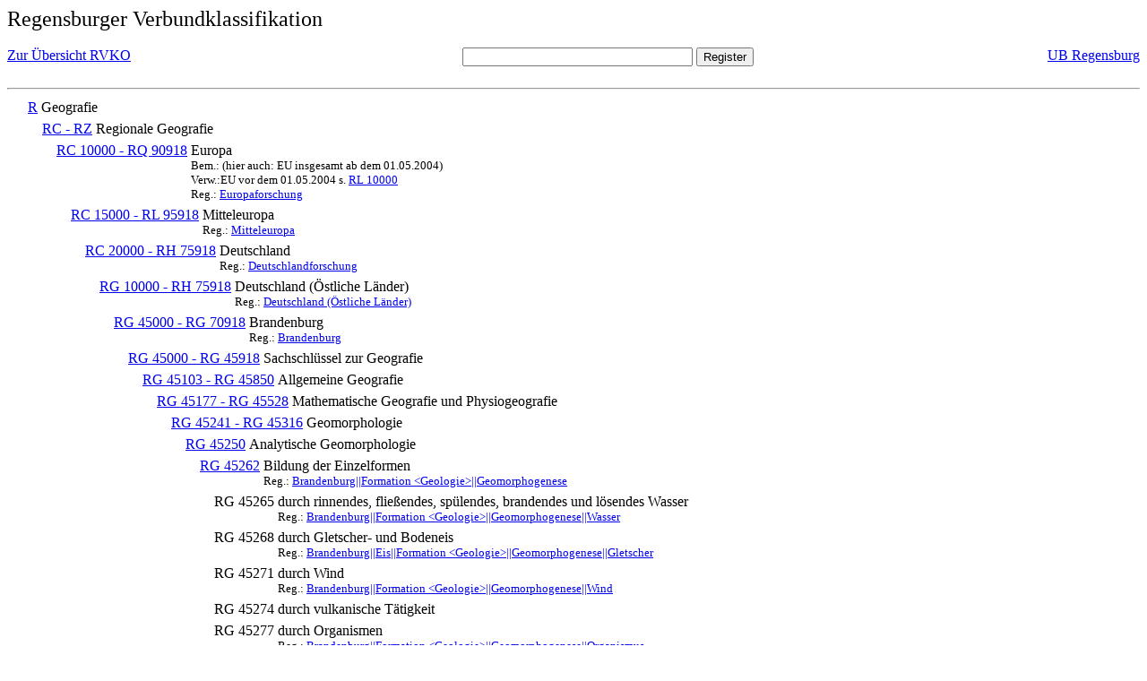

--- FILE ---
content_type: text/html; charset=UTF-8
request_url: https://rvk.uni-regensburg.de/rvko_simple/mynot.php?nt_in=RG+45277
body_size: 1739
content:
<HTML>
<HEAD>





<META  http-equiv="Content-Type" content="text/html; charset=utf-8">
<TITLE> RVKO -- einfache WWW-Version </TITLE>
</HEAD> 
<BODY>
  <font size=+2>  Regensburger Verbundklassifikation 
  </font><br> <br> 
  <TABLE BORDER = "0" CELLSPACING = "0" CELLPADDING = "0" WIDTH = "100%">
   <TR>
    <TD VALIGN = "TOP">
     <A HREF = "mynot.php"> Zur &Uuml;bersicht RVKO </A>
    </TD>
    <TD ALIGN = "CENTER">
     <FORM ACTION = "gesamt_register.php#0" METHOD = "POST" accept-charset="UTF-8">
      <INPUT TYPE = "TEXT" NAME = "letters" SIZE = "30">
      <INPUT TYPE = "SUBMIT" VALUE = "Register">
     </FORM>
    </TD>
    <TD ALIGN = "RIGHT" VALIGN = "TOP">
     <A HREF = "http://www.bibliothek.uni-regensburg.de">UB Regensburg</A>
    </TD>
   </TR>
  </TABLE>
  <hr>
<table><tr><td><A NAME="R">&#160;&#160;&#160;&#160;</A></td>
<td valign=top><A HREF = "mynot.php?nt_in=R#R">R</A></td><td> Geografie</td></tr></table>
<table><tr><td><A NAME="RCRZ">&#160;&#160;&#160;&#160;&#160;&#160;&#160;&#160;</A></td>
<td valign=top><A HREF = "mynot.php?nt_in=RC+-+RZ#RCRZ">RC - RZ</A></td><td> Regionale Geografie</td></tr></table>
<table><tr><td><A NAME="RC10000RQ90918">&#160;&#160;&#160;&#160;&#160;&#160;&#160;&#160;&#160;&#160;&#160;&#160;</A></td>
<td valign=top><A HREF = "mynot.php?nt_in=RC+10000+-+RQ+90918#RC10000RQ90918">RC 10000 - RQ 90918</A></td><td> Europa<br>
<font size=-1> Bem.: (hier auch: EU insgesamt ab dem 01.05.2004) </font><br>
<font size=-1> Verw.:EU vor dem 01.05.2004 s. <A HREF="mynot.php?nt_in=RL+10000#RL10000">RL&nbsp;10000</A> </font><br>
<font size=-1> Reg.: <A HREF="gesamt_register.php?letters=Europaforschung#0">Europaforschung</A>
 </font></td></tr></table>
<table><tr><td><A NAME="RC15000RL95918">&#160;&#160;&#160;&#160;&#160;&#160;&#160;&#160;&#160;&#160;&#160;&#160;&#160;&#160;&#160;&#160;</A></td>
<td valign=top><A HREF = "mynot.php?nt_in=RC+15000+-+RL+95918#RC15000RL95918">RC 15000 - RL 95918</A></td><td> Mitteleuropa<br>
<font size=-1> Reg.: <A HREF="gesamt_register.php?letters=Mitteleuropa#0">Mitteleuropa</A>
 </font></td></tr></table>
<table><tr><td><A NAME="RC20000RH75918">&#160;&#160;&#160;&#160;&#160;&#160;&#160;&#160;&#160;&#160;&#160;&#160;&#160;&#160;&#160;&#160;&#160;&#160;&#160;&#160;</A></td>
<td valign=top><A HREF = "mynot.php?nt_in=RC+20000+-+RH+75918#RC20000RH75918">RC 20000 - RH 75918</A></td><td> Deutschland<br>
<font size=-1> Reg.: <A HREF="gesamt_register.php?letters=Deutschlandforschung#0">Deutschlandforschung</A>
 </font></td></tr></table>
<table><tr><td><A NAME="RG10000RH75918">&#160;&#160;&#160;&#160;&#160;&#160;&#160;&#160;&#160;&#160;&#160;&#160;&#160;&#160;&#160;&#160;&#160;&#160;&#160;&#160;&#160;&#160;&#160;&#160;</A></td>
<td valign=top><A HREF = "mynot.php?nt_in=RG+10000+-+RH+75918#RG10000RH75918">RG 10000 - RH 75918</A></td><td> Deutschland (&Ouml;stliche L&auml;nder)<br>
<font size=-1> Reg.: <A HREF="gesamt_register.php?letters=Deutschland+%28%C3%96stliche+L%C3%A4nder%29#0">Deutschland (&Ouml;stliche L&auml;nder)</A>
 </font></td></tr></table>
<table><tr><td><A NAME="RG45000RG70918">&#160;&#160;&#160;&#160;&#160;&#160;&#160;&#160;&#160;&#160;&#160;&#160;&#160;&#160;&#160;&#160;&#160;&#160;&#160;&#160;&#160;&#160;&#160;&#160;&#160;&#160;&#160;&#160;</A></td>
<td valign=top><A HREF = "mynot.php?nt_in=RG+45000+-+RG+70918#RG45000RG70918">RG 45000 - RG 70918</A></td><td> Brandenburg<br>
<font size=-1> Reg.: <A HREF="gesamt_register.php?letters=Brandenburg#0">Brandenburg</A>
 </font></td></tr></table>
<table><tr><td><A NAME="RG45000RG45918">&#160;&#160;&#160;&#160;&#160;&#160;&#160;&#160;&#160;&#160;&#160;&#160;&#160;&#160;&#160;&#160;&#160;&#160;&#160;&#160;&#160;&#160;&#160;&#160;&#160;&#160;&#160;&#160;&#160;&#160;&#160;&#160;</A></td>
<td valign=top><A HREF = "mynot.php?nt_in=RG+45000+-+RG+45918#RG45000RG45918">RG 45000 - RG 45918</A></td><td> Sachschl&uuml;ssel zur Geografie</td></tr></table>
<table><tr><td><A NAME="RG45103RG45850">&#160;&#160;&#160;&#160;&#160;&#160;&#160;&#160;&#160;&#160;&#160;&#160;&#160;&#160;&#160;&#160;&#160;&#160;&#160;&#160;&#160;&#160;&#160;&#160;&#160;&#160;&#160;&#160;&#160;&#160;&#160;&#160;&#160;&#160;&#160;&#160;</A></td>
<td valign=top><A HREF = "mynot.php?nt_in=RG+45103+-+RG+45850#RG45103RG45850">RG 45103 - RG 45850</A></td><td> Allgemeine Geografie</td></tr></table>
<table><tr><td><A NAME="RG45177RG45528">&#160;&#160;&#160;&#160;&#160;&#160;&#160;&#160;&#160;&#160;&#160;&#160;&#160;&#160;&#160;&#160;&#160;&#160;&#160;&#160;&#160;&#160;&#160;&#160;&#160;&#160;&#160;&#160;&#160;&#160;&#160;&#160;&#160;&#160;&#160;&#160;&#160;&#160;&#160;&#160;</A></td>
<td valign=top><A HREF = "mynot.php?nt_in=RG+45177+-+RG+45528#RG45177RG45528">RG 45177 - RG 45528</A></td><td> Mathematische Geografie und Physiogeografie</td></tr></table>
<table><tr><td><A NAME="RG45241RG45316">&#160;&#160;&#160;&#160;&#160;&#160;&#160;&#160;&#160;&#160;&#160;&#160;&#160;&#160;&#160;&#160;&#160;&#160;&#160;&#160;&#160;&#160;&#160;&#160;&#160;&#160;&#160;&#160;&#160;&#160;&#160;&#160;&#160;&#160;&#160;&#160;&#160;&#160;&#160;&#160;&#160;&#160;&#160;&#160;</A></td>
<td valign=top><A HREF = "mynot.php?nt_in=RG+45241+-+RG+45316#RG45241RG45316">RG 45241 - RG 45316</A></td><td> Geomorphologie</td></tr></table>
<table><tr><td><A NAME="RG45250">&#160;&#160;&#160;&#160;&#160;&#160;&#160;&#160;&#160;&#160;&#160;&#160;&#160;&#160;&#160;&#160;&#160;&#160;&#160;&#160;&#160;&#160;&#160;&#160;&#160;&#160;&#160;&#160;&#160;&#160;&#160;&#160;&#160;&#160;&#160;&#160;&#160;&#160;&#160;&#160;&#160;&#160;&#160;&#160;&#160;&#160;&#160;&#160;</A></td>
<td valign=top><A HREF = "mynot.php?nt_in=RG+45250#RG45250">RG 45250</A></td><td> Analytische Geomorphologie</td></tr></table>
<table><tr><td><A NAME="RG45262">&#160;&#160;&#160;&#160;&#160;&#160;&#160;&#160;&#160;&#160;&#160;&#160;&#160;&#160;&#160;&#160;&#160;&#160;&#160;&#160;&#160;&#160;&#160;&#160;&#160;&#160;&#160;&#160;&#160;&#160;&#160;&#160;&#160;&#160;&#160;&#160;&#160;&#160;&#160;&#160;&#160;&#160;&#160;&#160;&#160;&#160;&#160;&#160;&#160;&#160;&#160;&#160;</A></td>
<td valign=top><A HREF = "mynot.php?nt_in=RG+45262#RG45262">RG 45262</A></td><td> Bildung der Einzelformen<br>
<font size=-1> Reg.: <A HREF="gesamt_register.php?letters=Brandenburg%7C%7CFormation+%3CGeologie%3E%7C%7CGeomorphogenese#0">Brandenburg||Formation &lt;Geologie&gt;||Geomorphogenese</A>
 </font></td></tr></table>
<table><tr><td><A NAME="RG45265">&#160;&#160;&#160;&#160;&#160;&#160;&#160;&#160;&#160;&#160;&#160;&#160;&#160;&#160;&#160;&#160;&#160;&#160;&#160;&#160;&#160;&#160;&#160;&#160;&#160;&#160;&#160;&#160;&#160;&#160;&#160;&#160;&#160;&#160;&#160;&#160;&#160;&#160;&#160;&#160;&#160;&#160;&#160;&#160;&#160;&#160;&#160;&#160;&#160;&#160;&#160;&#160;&#160;&#160;&#160;&#160;</A></td>
<td valign=top>RG 45265</td><td> durch rinnendes, flie&szlig;endes, sp&uuml;lendes, brandendes und l&ouml;sendes Wasser<br>
<font size=-1> Reg.: <A HREF="gesamt_register.php?letters=Brandenburg%7C%7CFormation+%3CGeologie%3E%7C%7CGeomorphogenese%7C%7CWasser#0">Brandenburg||Formation &lt;Geologie&gt;||Geomorphogenese||Wasser</A>
 </font></td></tr></table>
<table><tr><td><A NAME="RG45268">&#160;&#160;&#160;&#160;&#160;&#160;&#160;&#160;&#160;&#160;&#160;&#160;&#160;&#160;&#160;&#160;&#160;&#160;&#160;&#160;&#160;&#160;&#160;&#160;&#160;&#160;&#160;&#160;&#160;&#160;&#160;&#160;&#160;&#160;&#160;&#160;&#160;&#160;&#160;&#160;&#160;&#160;&#160;&#160;&#160;&#160;&#160;&#160;&#160;&#160;&#160;&#160;&#160;&#160;&#160;&#160;</A></td>
<td valign=top>RG 45268</td><td> durch Gletscher- und Bodeneis<br>
<font size=-1> Reg.: <A HREF="gesamt_register.php?letters=Brandenburg%7C%7CEis%7C%7CFormation+%3CGeologie%3E%7C%7CGeomorphogenese%7C%7CGletscher#0">Brandenburg||Eis||Formation &lt;Geologie&gt;||Geomorphogenese||Gletscher</A>
 </font></td></tr></table>
<table><tr><td><A NAME="RG45271">&#160;&#160;&#160;&#160;&#160;&#160;&#160;&#160;&#160;&#160;&#160;&#160;&#160;&#160;&#160;&#160;&#160;&#160;&#160;&#160;&#160;&#160;&#160;&#160;&#160;&#160;&#160;&#160;&#160;&#160;&#160;&#160;&#160;&#160;&#160;&#160;&#160;&#160;&#160;&#160;&#160;&#160;&#160;&#160;&#160;&#160;&#160;&#160;&#160;&#160;&#160;&#160;&#160;&#160;&#160;&#160;</A></td>
<td valign=top>RG 45271</td><td> durch Wind<br>
<font size=-1> Reg.: <A HREF="gesamt_register.php?letters=Brandenburg%7C%7CFormation+%3CGeologie%3E%7C%7CGeomorphogenese%7C%7CWind#0">Brandenburg||Formation &lt;Geologie&gt;||Geomorphogenese||Wind</A>
 </font></td></tr></table>
<table><tr><td><A NAME="RG45274">&#160;&#160;&#160;&#160;&#160;&#160;&#160;&#160;&#160;&#160;&#160;&#160;&#160;&#160;&#160;&#160;&#160;&#160;&#160;&#160;&#160;&#160;&#160;&#160;&#160;&#160;&#160;&#160;&#160;&#160;&#160;&#160;&#160;&#160;&#160;&#160;&#160;&#160;&#160;&#160;&#160;&#160;&#160;&#160;&#160;&#160;&#160;&#160;&#160;&#160;&#160;&#160;&#160;&#160;&#160;&#160;</A></td>
<td valign=top>RG 45274</td><td> durch vulkanische T&auml;tigkeit</td></tr></table>
<table><tr><td><A NAME="RG45277">&#160;&#160;&#160;&#160;&#160;&#160;&#160;&#160;&#160;&#160;&#160;&#160;&#160;&#160;&#160;&#160;&#160;&#160;&#160;&#160;&#160;&#160;&#160;&#160;&#160;&#160;&#160;&#160;&#160;&#160;&#160;&#160;&#160;&#160;&#160;&#160;&#160;&#160;&#160;&#160;&#160;&#160;&#160;&#160;&#160;&#160;&#160;&#160;&#160;&#160;&#160;&#160;&#160;&#160;&#160;&#160;</A></td>
<td valign=top>RG 45277</td><td> durch Organismen<br>
<font size=-1> Reg.: <A HREF="gesamt_register.php?letters=Brandenburg%7C%7CFormation+%3CGeologie%3E%7C%7CGeomorphogenese%7C%7COrganismus#0">Brandenburg||Formation &lt;Geologie&gt;||Geomorphogenese||Organismus</A>
 </font></td></tr></table>
<table><tr><td><A NAME="RG45280">&#160;&#160;&#160;&#160;&#160;&#160;&#160;&#160;&#160;&#160;&#160;&#160;&#160;&#160;&#160;&#160;&#160;&#160;&#160;&#160;&#160;&#160;&#160;&#160;&#160;&#160;&#160;&#160;&#160;&#160;&#160;&#160;&#160;&#160;&#160;&#160;&#160;&#160;&#160;&#160;&#160;&#160;&#160;&#160;&#160;&#160;&#160;&#160;&#160;&#160;&#160;&#160;&#160;&#160;&#160;&#160;</A></td>
<td valign=top>RG 45280</td><td> durch submarine und extratellurische Vorg&auml;nge</td></tr></table>
<table><tr><td><A NAME="RG45283">&#160;&#160;&#160;&#160;&#160;&#160;&#160;&#160;&#160;&#160;&#160;&#160;&#160;&#160;&#160;&#160;&#160;&#160;&#160;&#160;&#160;&#160;&#160;&#160;&#160;&#160;&#160;&#160;&#160;&#160;&#160;&#160;&#160;&#160;&#160;&#160;&#160;&#160;&#160;&#160;&#160;&#160;&#160;&#160;&#160;&#160;&#160;&#160;&#160;&#160;&#160;&#160;&#160;&#160;&#160;&#160;</A></td>
<td valign=top>RG 45283</td><td> Bildung der Formengruppen (in Abh&auml;ngigkeit vom Gesteinsuntergrund, von H&ouml;henlage und Relief, von Klima und Vegetation sowie Vorzeitformen)</td></tr></table>
  <hr>
  <TABLE WIDTH = "100%">
   <TR>
    <TD>
     &copy; <A HREF = "https://www.bibliothek.uni-regensburg.de">Universit&auml;tsbibliothek Regensburg</A>, 
     realisiert von Sepp Kuffer
    </TD>
    <TD>
    </TD>
   </TR>
  </TABLE>
 </BODY>
</HTML>

